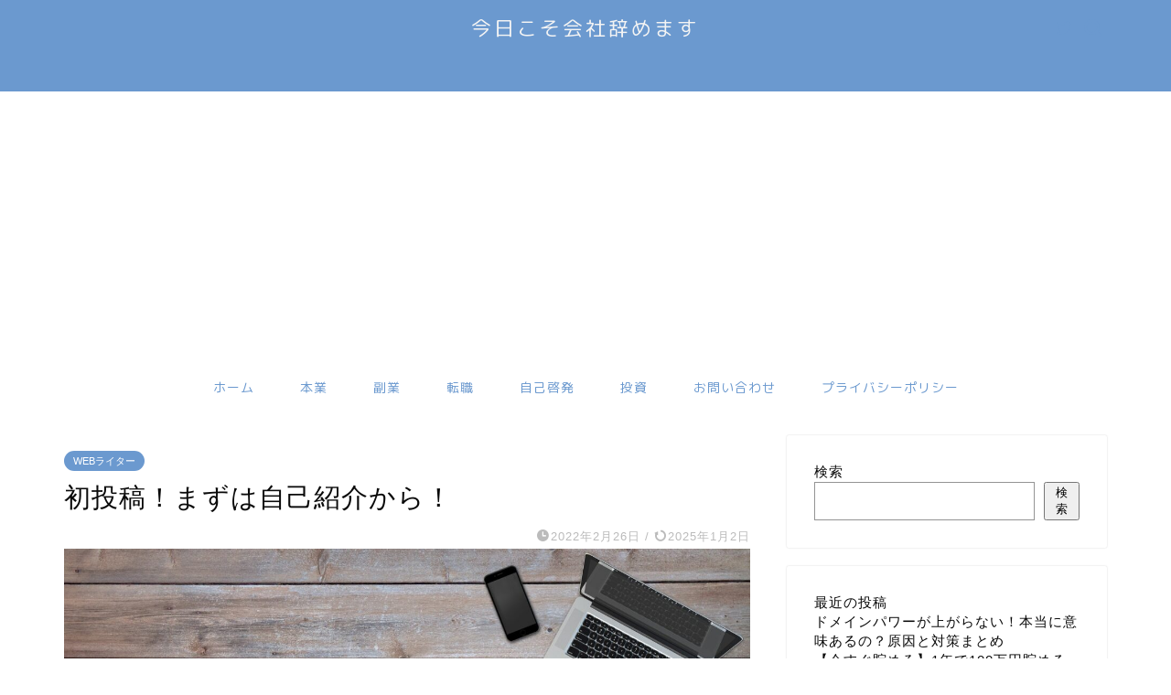

--- FILE ---
content_type: text/html; charset=UTF-8
request_url: https://side-business-writer.jp/%E5%88%9D%E6%8A%95%E7%A8%BF%EF%BC%81%E3%81%BE%E3%81%9A%E3%81%AF%E8%87%AA%E5%B7%B1%E7%B4%B9%E4%BB%8B%E3%81%8B%E3%82%89%EF%BC%81/
body_size: 20443
content:
<!DOCTYPE html>
<html lang="ja">
<head prefix="og: http://ogp.me/ns# fb: http://ogp.me/ns/fb# article: http://ogp.me/ns/article#">
<meta charset="utf-8">
<meta http-equiv="X-UA-Compatible" content="IE=edge">
<meta name="viewport" content="width=device-width, initial-scale=1">
<!-- ここからOGP -->
<meta property="og:type" content="blog">
<meta property="og:title" content="初投稿！まずは自己紹介から！｜今日こそ会社辞めます"> 
<meta property="og:url" content="https://side-business-writer.jp/%e5%88%9d%e6%8a%95%e7%a8%bf%ef%bc%81%e3%81%be%e3%81%9a%e3%81%af%e8%87%aa%e5%b7%b1%e7%b4%b9%e4%bb%8b%e3%81%8b%e3%82%89%ef%bc%81/"> 
<meta property="og:description" content="副業ライターとして活動するこはくです。まずはサイト運営開始に当たって自己紹介と意気込みをお伝えしていきます。副業ライターとして月に10万円を目指す人のためのサイトになります。"> 
<meta property="og:image" content="https://side-business-writer.jp/wp-content/uploads/2022/02/desk-1220052_1920.jpg">
<meta property="og:site_name" content="今日こそ会社辞めます">
<meta property="fb:admins" content="">
<meta name="twitter:card" content="summary">
<meta name="twitter:site" content="@WEB15171608">
<!-- ここまでOGP --> 

<meta name="description" itemprop="description" content="副業ライターとして活動するこはくです。まずはサイト運営開始に当たって自己紹介と意気込みをお伝えしていきます。副業ライターとして月に10万円を目指す人のためのサイトになります。" >
<meta name="keywords" itemprop="keywords" content="副業　ライター　稼ぐ" >
<link rel="canonical" href="https://side-business-writer.jp/%e5%88%9d%e6%8a%95%e7%a8%bf%ef%bc%81%e3%81%be%e3%81%9a%e3%81%af%e8%87%aa%e5%b7%b1%e7%b4%b9%e4%bb%8b%e3%81%8b%e3%82%89%ef%bc%81/">
<title>初投稿！まずは自己紹介から！｜今日こそ会社辞めます</title>
<meta name='robots' content='max-image-preview:large' />
	<style>img:is([sizes="auto" i], [sizes^="auto," i]) { contain-intrinsic-size: 3000px 1500px }</style>
	<link rel='dns-prefetch' href='//www.google.com' />
<link rel='dns-prefetch' href='//ajax.googleapis.com' />
<link rel='dns-prefetch' href='//cdnjs.cloudflare.com' />
<link rel='dns-prefetch' href='//use.fontawesome.com' />
<link rel="alternate" type="application/rss+xml" title="今日こそ会社辞めます &raquo; フィード" href="https://side-business-writer.jp/feed/" />
<link rel="alternate" type="application/rss+xml" title="今日こそ会社辞めます &raquo; コメントフィード" href="https://side-business-writer.jp/comments/feed/" />
<link rel="alternate" type="application/rss+xml" title="今日こそ会社辞めます &raquo; 初投稿！まずは自己紹介から！ のコメントのフィード" href="https://side-business-writer.jp/%e5%88%9d%e6%8a%95%e7%a8%bf%ef%bc%81%e3%81%be%e3%81%9a%e3%81%af%e8%87%aa%e5%b7%b1%e7%b4%b9%e4%bb%8b%e3%81%8b%e3%82%89%ef%bc%81/feed/" />
<script type="text/javascript">
/* <![CDATA[ */
window._wpemojiSettings = {"baseUrl":"https:\/\/s.w.org\/images\/core\/emoji\/16.0.1\/72x72\/","ext":".png","svgUrl":"https:\/\/s.w.org\/images\/core\/emoji\/16.0.1\/svg\/","svgExt":".svg","source":{"concatemoji":"https:\/\/side-business-writer.jp\/wp-includes\/js\/wp-emoji-release.min.js?ver=6.8.3"}};
/*! This file is auto-generated */
!function(s,n){var o,i,e;function c(e){try{var t={supportTests:e,timestamp:(new Date).valueOf()};sessionStorage.setItem(o,JSON.stringify(t))}catch(e){}}function p(e,t,n){e.clearRect(0,0,e.canvas.width,e.canvas.height),e.fillText(t,0,0);var t=new Uint32Array(e.getImageData(0,0,e.canvas.width,e.canvas.height).data),a=(e.clearRect(0,0,e.canvas.width,e.canvas.height),e.fillText(n,0,0),new Uint32Array(e.getImageData(0,0,e.canvas.width,e.canvas.height).data));return t.every(function(e,t){return e===a[t]})}function u(e,t){e.clearRect(0,0,e.canvas.width,e.canvas.height),e.fillText(t,0,0);for(var n=e.getImageData(16,16,1,1),a=0;a<n.data.length;a++)if(0!==n.data[a])return!1;return!0}function f(e,t,n,a){switch(t){case"flag":return n(e,"\ud83c\udff3\ufe0f\u200d\u26a7\ufe0f","\ud83c\udff3\ufe0f\u200b\u26a7\ufe0f")?!1:!n(e,"\ud83c\udde8\ud83c\uddf6","\ud83c\udde8\u200b\ud83c\uddf6")&&!n(e,"\ud83c\udff4\udb40\udc67\udb40\udc62\udb40\udc65\udb40\udc6e\udb40\udc67\udb40\udc7f","\ud83c\udff4\u200b\udb40\udc67\u200b\udb40\udc62\u200b\udb40\udc65\u200b\udb40\udc6e\u200b\udb40\udc67\u200b\udb40\udc7f");case"emoji":return!a(e,"\ud83e\udedf")}return!1}function g(e,t,n,a){var r="undefined"!=typeof WorkerGlobalScope&&self instanceof WorkerGlobalScope?new OffscreenCanvas(300,150):s.createElement("canvas"),o=r.getContext("2d",{willReadFrequently:!0}),i=(o.textBaseline="top",o.font="600 32px Arial",{});return e.forEach(function(e){i[e]=t(o,e,n,a)}),i}function t(e){var t=s.createElement("script");t.src=e,t.defer=!0,s.head.appendChild(t)}"undefined"!=typeof Promise&&(o="wpEmojiSettingsSupports",i=["flag","emoji"],n.supports={everything:!0,everythingExceptFlag:!0},e=new Promise(function(e){s.addEventListener("DOMContentLoaded",e,{once:!0})}),new Promise(function(t){var n=function(){try{var e=JSON.parse(sessionStorage.getItem(o));if("object"==typeof e&&"number"==typeof e.timestamp&&(new Date).valueOf()<e.timestamp+604800&&"object"==typeof e.supportTests)return e.supportTests}catch(e){}return null}();if(!n){if("undefined"!=typeof Worker&&"undefined"!=typeof OffscreenCanvas&&"undefined"!=typeof URL&&URL.createObjectURL&&"undefined"!=typeof Blob)try{var e="postMessage("+g.toString()+"("+[JSON.stringify(i),f.toString(),p.toString(),u.toString()].join(",")+"));",a=new Blob([e],{type:"text/javascript"}),r=new Worker(URL.createObjectURL(a),{name:"wpTestEmojiSupports"});return void(r.onmessage=function(e){c(n=e.data),r.terminate(),t(n)})}catch(e){}c(n=g(i,f,p,u))}t(n)}).then(function(e){for(var t in e)n.supports[t]=e[t],n.supports.everything=n.supports.everything&&n.supports[t],"flag"!==t&&(n.supports.everythingExceptFlag=n.supports.everythingExceptFlag&&n.supports[t]);n.supports.everythingExceptFlag=n.supports.everythingExceptFlag&&!n.supports.flag,n.DOMReady=!1,n.readyCallback=function(){n.DOMReady=!0}}).then(function(){return e}).then(function(){var e;n.supports.everything||(n.readyCallback(),(e=n.source||{}).concatemoji?t(e.concatemoji):e.wpemoji&&e.twemoji&&(t(e.twemoji),t(e.wpemoji)))}))}((window,document),window._wpemojiSettings);
/* ]]> */
</script>
<style id='wp-emoji-styles-inline-css' type='text/css'>

	img.wp-smiley, img.emoji {
		display: inline !important;
		border: none !important;
		box-shadow: none !important;
		height: 1em !important;
		width: 1em !important;
		margin: 0 0.07em !important;
		vertical-align: -0.1em !important;
		background: none !important;
		padding: 0 !important;
	}
</style>
<link rel='stylesheet' id='wp-block-library-css' href='https://side-business-writer.jp/wp-includes/css/dist/block-library/style.min.css?ver=6.8.3' type='text/css' media='all' />
<style id='classic-theme-styles-inline-css' type='text/css'>
/*! This file is auto-generated */
.wp-block-button__link{color:#fff;background-color:#32373c;border-radius:9999px;box-shadow:none;text-decoration:none;padding:calc(.667em + 2px) calc(1.333em + 2px);font-size:1.125em}.wp-block-file__button{background:#32373c;color:#fff;text-decoration:none}
</style>
<style id='global-styles-inline-css' type='text/css'>
:root{--wp--preset--aspect-ratio--square: 1;--wp--preset--aspect-ratio--4-3: 4/3;--wp--preset--aspect-ratio--3-4: 3/4;--wp--preset--aspect-ratio--3-2: 3/2;--wp--preset--aspect-ratio--2-3: 2/3;--wp--preset--aspect-ratio--16-9: 16/9;--wp--preset--aspect-ratio--9-16: 9/16;--wp--preset--color--black: #000000;--wp--preset--color--cyan-bluish-gray: #abb8c3;--wp--preset--color--white: #ffffff;--wp--preset--color--pale-pink: #f78da7;--wp--preset--color--vivid-red: #cf2e2e;--wp--preset--color--luminous-vivid-orange: #ff6900;--wp--preset--color--luminous-vivid-amber: #fcb900;--wp--preset--color--light-green-cyan: #7bdcb5;--wp--preset--color--vivid-green-cyan: #00d084;--wp--preset--color--pale-cyan-blue: #8ed1fc;--wp--preset--color--vivid-cyan-blue: #0693e3;--wp--preset--color--vivid-purple: #9b51e0;--wp--preset--gradient--vivid-cyan-blue-to-vivid-purple: linear-gradient(135deg,rgba(6,147,227,1) 0%,rgb(155,81,224) 100%);--wp--preset--gradient--light-green-cyan-to-vivid-green-cyan: linear-gradient(135deg,rgb(122,220,180) 0%,rgb(0,208,130) 100%);--wp--preset--gradient--luminous-vivid-amber-to-luminous-vivid-orange: linear-gradient(135deg,rgba(252,185,0,1) 0%,rgba(255,105,0,1) 100%);--wp--preset--gradient--luminous-vivid-orange-to-vivid-red: linear-gradient(135deg,rgba(255,105,0,1) 0%,rgb(207,46,46) 100%);--wp--preset--gradient--very-light-gray-to-cyan-bluish-gray: linear-gradient(135deg,rgb(238,238,238) 0%,rgb(169,184,195) 100%);--wp--preset--gradient--cool-to-warm-spectrum: linear-gradient(135deg,rgb(74,234,220) 0%,rgb(151,120,209) 20%,rgb(207,42,186) 40%,rgb(238,44,130) 60%,rgb(251,105,98) 80%,rgb(254,248,76) 100%);--wp--preset--gradient--blush-light-purple: linear-gradient(135deg,rgb(255,206,236) 0%,rgb(152,150,240) 100%);--wp--preset--gradient--blush-bordeaux: linear-gradient(135deg,rgb(254,205,165) 0%,rgb(254,45,45) 50%,rgb(107,0,62) 100%);--wp--preset--gradient--luminous-dusk: linear-gradient(135deg,rgb(255,203,112) 0%,rgb(199,81,192) 50%,rgb(65,88,208) 100%);--wp--preset--gradient--pale-ocean: linear-gradient(135deg,rgb(255,245,203) 0%,rgb(182,227,212) 50%,rgb(51,167,181) 100%);--wp--preset--gradient--electric-grass: linear-gradient(135deg,rgb(202,248,128) 0%,rgb(113,206,126) 100%);--wp--preset--gradient--midnight: linear-gradient(135deg,rgb(2,3,129) 0%,rgb(40,116,252) 100%);--wp--preset--font-size--small: 13px;--wp--preset--font-size--medium: 20px;--wp--preset--font-size--large: 36px;--wp--preset--font-size--x-large: 42px;--wp--preset--spacing--20: 0.44rem;--wp--preset--spacing--30: 0.67rem;--wp--preset--spacing--40: 1rem;--wp--preset--spacing--50: 1.5rem;--wp--preset--spacing--60: 2.25rem;--wp--preset--spacing--70: 3.38rem;--wp--preset--spacing--80: 5.06rem;--wp--preset--shadow--natural: 6px 6px 9px rgba(0, 0, 0, 0.2);--wp--preset--shadow--deep: 12px 12px 50px rgba(0, 0, 0, 0.4);--wp--preset--shadow--sharp: 6px 6px 0px rgba(0, 0, 0, 0.2);--wp--preset--shadow--outlined: 6px 6px 0px -3px rgba(255, 255, 255, 1), 6px 6px rgba(0, 0, 0, 1);--wp--preset--shadow--crisp: 6px 6px 0px rgba(0, 0, 0, 1);}:where(.is-layout-flex){gap: 0.5em;}:where(.is-layout-grid){gap: 0.5em;}body .is-layout-flex{display: flex;}.is-layout-flex{flex-wrap: wrap;align-items: center;}.is-layout-flex > :is(*, div){margin: 0;}body .is-layout-grid{display: grid;}.is-layout-grid > :is(*, div){margin: 0;}:where(.wp-block-columns.is-layout-flex){gap: 2em;}:where(.wp-block-columns.is-layout-grid){gap: 2em;}:where(.wp-block-post-template.is-layout-flex){gap: 1.25em;}:where(.wp-block-post-template.is-layout-grid){gap: 1.25em;}.has-black-color{color: var(--wp--preset--color--black) !important;}.has-cyan-bluish-gray-color{color: var(--wp--preset--color--cyan-bluish-gray) !important;}.has-white-color{color: var(--wp--preset--color--white) !important;}.has-pale-pink-color{color: var(--wp--preset--color--pale-pink) !important;}.has-vivid-red-color{color: var(--wp--preset--color--vivid-red) !important;}.has-luminous-vivid-orange-color{color: var(--wp--preset--color--luminous-vivid-orange) !important;}.has-luminous-vivid-amber-color{color: var(--wp--preset--color--luminous-vivid-amber) !important;}.has-light-green-cyan-color{color: var(--wp--preset--color--light-green-cyan) !important;}.has-vivid-green-cyan-color{color: var(--wp--preset--color--vivid-green-cyan) !important;}.has-pale-cyan-blue-color{color: var(--wp--preset--color--pale-cyan-blue) !important;}.has-vivid-cyan-blue-color{color: var(--wp--preset--color--vivid-cyan-blue) !important;}.has-vivid-purple-color{color: var(--wp--preset--color--vivid-purple) !important;}.has-black-background-color{background-color: var(--wp--preset--color--black) !important;}.has-cyan-bluish-gray-background-color{background-color: var(--wp--preset--color--cyan-bluish-gray) !important;}.has-white-background-color{background-color: var(--wp--preset--color--white) !important;}.has-pale-pink-background-color{background-color: var(--wp--preset--color--pale-pink) !important;}.has-vivid-red-background-color{background-color: var(--wp--preset--color--vivid-red) !important;}.has-luminous-vivid-orange-background-color{background-color: var(--wp--preset--color--luminous-vivid-orange) !important;}.has-luminous-vivid-amber-background-color{background-color: var(--wp--preset--color--luminous-vivid-amber) !important;}.has-light-green-cyan-background-color{background-color: var(--wp--preset--color--light-green-cyan) !important;}.has-vivid-green-cyan-background-color{background-color: var(--wp--preset--color--vivid-green-cyan) !important;}.has-pale-cyan-blue-background-color{background-color: var(--wp--preset--color--pale-cyan-blue) !important;}.has-vivid-cyan-blue-background-color{background-color: var(--wp--preset--color--vivid-cyan-blue) !important;}.has-vivid-purple-background-color{background-color: var(--wp--preset--color--vivid-purple) !important;}.has-black-border-color{border-color: var(--wp--preset--color--black) !important;}.has-cyan-bluish-gray-border-color{border-color: var(--wp--preset--color--cyan-bluish-gray) !important;}.has-white-border-color{border-color: var(--wp--preset--color--white) !important;}.has-pale-pink-border-color{border-color: var(--wp--preset--color--pale-pink) !important;}.has-vivid-red-border-color{border-color: var(--wp--preset--color--vivid-red) !important;}.has-luminous-vivid-orange-border-color{border-color: var(--wp--preset--color--luminous-vivid-orange) !important;}.has-luminous-vivid-amber-border-color{border-color: var(--wp--preset--color--luminous-vivid-amber) !important;}.has-light-green-cyan-border-color{border-color: var(--wp--preset--color--light-green-cyan) !important;}.has-vivid-green-cyan-border-color{border-color: var(--wp--preset--color--vivid-green-cyan) !important;}.has-pale-cyan-blue-border-color{border-color: var(--wp--preset--color--pale-cyan-blue) !important;}.has-vivid-cyan-blue-border-color{border-color: var(--wp--preset--color--vivid-cyan-blue) !important;}.has-vivid-purple-border-color{border-color: var(--wp--preset--color--vivid-purple) !important;}.has-vivid-cyan-blue-to-vivid-purple-gradient-background{background: var(--wp--preset--gradient--vivid-cyan-blue-to-vivid-purple) !important;}.has-light-green-cyan-to-vivid-green-cyan-gradient-background{background: var(--wp--preset--gradient--light-green-cyan-to-vivid-green-cyan) !important;}.has-luminous-vivid-amber-to-luminous-vivid-orange-gradient-background{background: var(--wp--preset--gradient--luminous-vivid-amber-to-luminous-vivid-orange) !important;}.has-luminous-vivid-orange-to-vivid-red-gradient-background{background: var(--wp--preset--gradient--luminous-vivid-orange-to-vivid-red) !important;}.has-very-light-gray-to-cyan-bluish-gray-gradient-background{background: var(--wp--preset--gradient--very-light-gray-to-cyan-bluish-gray) !important;}.has-cool-to-warm-spectrum-gradient-background{background: var(--wp--preset--gradient--cool-to-warm-spectrum) !important;}.has-blush-light-purple-gradient-background{background: var(--wp--preset--gradient--blush-light-purple) !important;}.has-blush-bordeaux-gradient-background{background: var(--wp--preset--gradient--blush-bordeaux) !important;}.has-luminous-dusk-gradient-background{background: var(--wp--preset--gradient--luminous-dusk) !important;}.has-pale-ocean-gradient-background{background: var(--wp--preset--gradient--pale-ocean) !important;}.has-electric-grass-gradient-background{background: var(--wp--preset--gradient--electric-grass) !important;}.has-midnight-gradient-background{background: var(--wp--preset--gradient--midnight) !important;}.has-small-font-size{font-size: var(--wp--preset--font-size--small) !important;}.has-medium-font-size{font-size: var(--wp--preset--font-size--medium) !important;}.has-large-font-size{font-size: var(--wp--preset--font-size--large) !important;}.has-x-large-font-size{font-size: var(--wp--preset--font-size--x-large) !important;}
:where(.wp-block-post-template.is-layout-flex){gap: 1.25em;}:where(.wp-block-post-template.is-layout-grid){gap: 1.25em;}
:where(.wp-block-columns.is-layout-flex){gap: 2em;}:where(.wp-block-columns.is-layout-grid){gap: 2em;}
:root :where(.wp-block-pullquote){font-size: 1.5em;line-height: 1.6;}
</style>
<link rel='stylesheet' id='contact-form-7-css' href='https://side-business-writer.jp/wp-content/plugins/contact-form-7/includes/css/styles.css?ver=5.7.2' type='text/css' media='all' />
<link rel='stylesheet' id='theme-style-css' href='https://side-business-writer.jp/wp-content/themes/jin/style.css?ver=6.8.3' type='text/css' media='all' />
<link rel='stylesheet' id='fontawesome-style-css' href='https://use.fontawesome.com/releases/v5.6.3/css/all.css?ver=6.8.3' type='text/css' media='all' />
<link rel='stylesheet' id='swiper-style-css' href='https://cdnjs.cloudflare.com/ajax/libs/Swiper/4.0.7/css/swiper.min.css?ver=6.8.3' type='text/css' media='all' />
<link rel="https://api.w.org/" href="https://side-business-writer.jp/wp-json/" /><link rel="alternate" title="JSON" type="application/json" href="https://side-business-writer.jp/wp-json/wp/v2/posts/27" /><link rel='shortlink' href='https://side-business-writer.jp/?p=27' />
<link rel="alternate" title="oEmbed (JSON)" type="application/json+oembed" href="https://side-business-writer.jp/wp-json/oembed/1.0/embed?url=https%3A%2F%2Fside-business-writer.jp%2F%25e5%2588%259d%25e6%258a%2595%25e7%25a8%25bf%25ef%25bc%2581%25e3%2581%25be%25e3%2581%259a%25e3%2581%25af%25e8%2587%25aa%25e5%25b7%25b1%25e7%25b4%25b9%25e4%25bb%258b%25e3%2581%258b%25e3%2582%2589%25ef%25bc%2581%2F" />
<link rel="alternate" title="oEmbed (XML)" type="text/xml+oembed" href="https://side-business-writer.jp/wp-json/oembed/1.0/embed?url=https%3A%2F%2Fside-business-writer.jp%2F%25e5%2588%259d%25e6%258a%2595%25e7%25a8%25bf%25ef%25bc%2581%25e3%2581%25be%25e3%2581%259a%25e3%2581%25af%25e8%2587%25aa%25e5%25b7%25b1%25e7%25b4%25b9%25e4%25bb%258b%25e3%2581%258b%25e3%2582%2589%25ef%25bc%2581%2F&#038;format=xml" />
	<style type="text/css">
		#wrapper{
							background-color: #ffffff;
				background-image: url(https://jin-demo.jp/demo-8/wp-content/uploads/2019/03/seamless_8-1-1.png);
					}
		.related-entry-headline-text span:before,
		#comment-title span:before,
		#reply-title span:before{
			background-color: #6b99cf;
			border-color: #6b99cf!important;
		}
		
		#breadcrumb:after,
		#page-top a{	
			background-color: #6b99cf;
		}
				footer{
			background-color: #6b99cf;
		}
		.footer-inner a,
		#copyright,
		#copyright-center{
			border-color: #fff!important;
			color: #fff!important;
		}
		#footer-widget-area
		{
			border-color: #fff!important;
		}
				.page-top-footer a{
			color: #6b99cf!important;
		}
				#breadcrumb ul li,
		#breadcrumb ul li a{
			color: #6b99cf!important;
		}
		
		body,
		a,
		a:link,
		a:visited,
		.my-profile,
		.widgettitle,
		.tabBtn-mag label{
			color: #0a0a0a;
		}
		a:hover{
			color: #6b99cf;
		}
						.widget_nav_menu ul > li > a:before,
		.widget_categories ul > li > a:before,
		.widget_pages ul > li > a:before,
		.widget_recent_entries ul > li > a:before,
		.widget_archive ul > li > a:before,
		.widget_archive form:after,
		.widget_categories form:after,
		.widget_nav_menu ul > li > ul.sub-menu > li > a:before,
		.widget_categories ul > li > .children > li > a:before,
		.widget_pages ul > li > .children > li > a:before,
		.widget_nav_menu ul > li > ul.sub-menu > li > ul.sub-menu li > a:before,
		.widget_categories ul > li > .children > li > .children li > a:before,
		.widget_pages ul > li > .children > li > .children li > a:before{
			color: #6b99cf;
		}
		.widget_nav_menu ul .sub-menu .sub-menu li a:before{
			background-color: #0a0a0a!important;
		}
		footer .footer-widget,
		footer .footer-widget a,
		footer .footer-widget ul li,
		.footer-widget.widget_nav_menu ul > li > a:before,
		.footer-widget.widget_categories ul > li > a:before,
		.footer-widget.widget_recent_entries ul > li > a:before,
		.footer-widget.widget_pages ul > li > a:before,
		.footer-widget.widget_archive ul > li > a:before,
		footer .widget_tag_cloud .tagcloud a:before{
			color: #fff!important;
			border-color: #fff!important;
		}
		footer .footer-widget .widgettitle{
			color: #fff!important;
			border-color: #6b99cf!important;
		}
		footer .widget_nav_menu ul .children .children li a:before,
		footer .widget_categories ul .children .children li a:before,
		footer .widget_nav_menu ul .sub-menu .sub-menu li a:before{
			background-color: #fff!important;
		}
		#drawernav a:hover,
		.post-list-title,
		#prev-next p,
		#toc_container .toc_list li a{
			color: #0a0a0a!important;
		}
		
		#header-box{
			background-color: #6b99cf;
		}
						@media (min-width: 768px) {
		#header-box .header-box10-bg:before,
		#header-box .header-box11-bg:before{
			border-radius: 2px;
		}
		}
										@media (min-width: 768px) {
			.top-image-meta{
				margin-top: calc(0px - 30px);
			}
		}
		@media (min-width: 1200px) {
			.top-image-meta{
				margin-top: calc(0px);
			}
		}
				.pickup-contents:before{
			background-color: #6b99cf!important;
		}
		
		.main-image-text{
			color: #ffffff;
		}
		.main-image-text-sub{
			color: #ffffff;
		}
		
				@media (min-width: 481px) {
			#site-info{
				padding-top: 15px!important;
				padding-bottom: 15px!important;
			}
		}
		
		#site-info span a{
			color: #f4f4f4!important;
		}
		
				#headmenu .headsns .line a svg{
			fill: #6b99cf!important;
		}
		#headmenu .headsns a,
		#headmenu{
			color: #6b99cf!important;
			border-color:#6b99cf!important;
		}
						.profile-follow .line-sns a svg{
			fill: #6b99cf!important;
		}
		.profile-follow .line-sns a:hover svg{
			fill: #6b99cf!important;
		}
		.profile-follow a{
			color: #6b99cf!important;
			border-color:#6b99cf!important;
		}
		.profile-follow a:hover,
		#headmenu .headsns a:hover{
			color:#6b99cf!important;
			border-color:#6b99cf!important;
		}
				.search-box:hover{
			color:#6b99cf!important;
			border-color:#6b99cf!important;
		}
				#header #headmenu .headsns .line a:hover svg{
			fill:#6b99cf!important;
		}
		.cps-icon-bar,
		#navtoggle:checked + .sp-menu-open .cps-icon-bar{
			background-color: #f4f4f4;
		}
		#nav-container{
			background-color: #ffffff;
		}
		.menu-box .menu-item svg{
			fill:#6b99cf;
		}
		#drawernav ul.menu-box > li > a,
		#drawernav2 ul.menu-box > li > a,
		#drawernav3 ul.menu-box > li > a,
		#drawernav4 ul.menu-box > li > a,
		#drawernav5 ul.menu-box > li > a,
		#drawernav ul.menu-box > li.menu-item-has-children:after,
		#drawernav2 ul.menu-box > li.menu-item-has-children:after,
		#drawernav3 ul.menu-box > li.menu-item-has-children:after,
		#drawernav4 ul.menu-box > li.menu-item-has-children:after,
		#drawernav5 ul.menu-box > li.menu-item-has-children:after{
			color: #6b99cf!important;
		}
		#drawernav ul.menu-box li a,
		#drawernav2 ul.menu-box li a,
		#drawernav3 ul.menu-box li a,
		#drawernav4 ul.menu-box li a,
		#drawernav5 ul.menu-box li a{
			font-size: 14px!important;
		}
		#drawernav3 ul.menu-box > li{
			color: #0a0a0a!important;
		}
		#drawernav4 .menu-box > .menu-item > a:after,
		#drawernav3 .menu-box > .menu-item > a:after,
		#drawernav .menu-box > .menu-item > a:after{
			background-color: #6b99cf!important;
		}
		#drawernav2 .menu-box > .menu-item:hover,
		#drawernav5 .menu-box > .menu-item:hover{
			border-top-color: #6b99cf!important;
		}
				.cps-info-bar a{
			background-color: #ffcd44!important;
		}
				@media (min-width: 768px) {
			.post-list-mag .post-list-item:not(:nth-child(2n)){
				margin-right: 2.6%;
			}
		}
				@media (min-width: 768px) {
			#tab-1:checked ~ .tabBtn-mag li [for="tab-1"]:after,
			#tab-2:checked ~ .tabBtn-mag li [for="tab-2"]:after,
			#tab-3:checked ~ .tabBtn-mag li [for="tab-3"]:after,
			#tab-4:checked ~ .tabBtn-mag li [for="tab-4"]:after{
				border-top-color: #6b99cf!important;
			}
			.tabBtn-mag label{
				border-bottom-color: #6b99cf!important;
			}
		}
		#tab-1:checked ~ .tabBtn-mag li [for="tab-1"],
		#tab-2:checked ~ .tabBtn-mag li [for="tab-2"],
		#tab-3:checked ~ .tabBtn-mag li [for="tab-3"],
		#tab-4:checked ~ .tabBtn-mag li [for="tab-4"],
		#prev-next a.next:after,
		#prev-next a.prev:after,
		.more-cat-button a:hover span:before{
			background-color: #6b99cf!important;
		}
		

		.swiper-slide .post-list-cat,
		.post-list-mag .post-list-cat,
		.post-list-mag3col .post-list-cat,
		.post-list-mag-sp1col .post-list-cat,
		.swiper-pagination-bullet-active,
		.pickup-cat,
		.post-list .post-list-cat,
		#breadcrumb .bcHome a:hover span:before,
		.popular-item:nth-child(1) .pop-num,
		.popular-item:nth-child(2) .pop-num,
		.popular-item:nth-child(3) .pop-num{
			background-color: #6b99cf!important;
		}
		.sidebar-btn a,
		.profile-sns-menu{
			background-color: #6b99cf!important;
		}
		.sp-sns-menu a,
		.pickup-contents-box a:hover .pickup-title{
			border-color: #6b99cf!important;
			color: #6b99cf!important;
		}
				.pro-line svg{
			fill: #6b99cf!important;
		}
		.cps-post-cat a,
		.meta-cat,
		.popular-cat{
			background-color: #6b99cf!important;
			border-color: #6b99cf!important;
		}
		.tagicon,
		.tag-box a,
		#toc_container .toc_list > li,
		#toc_container .toc_title{
			color: #6b99cf!important;
		}
		.widget_tag_cloud a::before{
			color: #0a0a0a!important;
		}
		.tag-box a,
		#toc_container:before{
			border-color: #6b99cf!important;
		}
		.cps-post-cat a:hover{
			color: #6b99cf!important;
		}
		.pagination li:not([class*="current"]) a:hover,
		.widget_tag_cloud a:hover{
			background-color: #6b99cf!important;
		}
		.pagination li:not([class*="current"]) a:hover{
			opacity: 0.5!important;
		}
		.pagination li.current a{
			background-color: #6b99cf!important;
			border-color: #6b99cf!important;
		}
		.nextpage a:hover span {
			color: #6b99cf!important;
			border-color: #6b99cf!important;
		}
		.cta-content:before{
			background-color: #6b99cf!important;
		}
		.cta-text,
		.info-title{
			color: #fff!important;
		}
		#footer-widget-area.footer_style1 .widgettitle{
			border-color: #6b99cf!important;
		}
		.sidebar_style1 .widgettitle,
		.sidebar_style5 .widgettitle{
			border-color: #6b99cf!important;
		}
		.sidebar_style2 .widgettitle,
		.sidebar_style4 .widgettitle,
		.sidebar_style6 .widgettitle,
		#home-bottom-widget .widgettitle,
		#home-top-widget .widgettitle,
		#post-bottom-widget .widgettitle,
		#post-top-widget .widgettitle{
			background-color: #6b99cf!important;
		}
		#home-bottom-widget .widget_search .search-box input[type="submit"],
		#home-top-widget .widget_search .search-box input[type="submit"],
		#post-bottom-widget .widget_search .search-box input[type="submit"],
		#post-top-widget .widget_search .search-box input[type="submit"]{
			background-color: #6b99cf!important;
		}
		
		.tn-logo-size{
			font-size: 160%!important;
		}
		@media (min-width: 481px) {
		.tn-logo-size img{
			width: calc(160%*0.5)!important;
		}
		}
		@media (min-width: 768px) {
		.tn-logo-size img{
			width: calc(160%*2.2)!important;
		}
		}
		@media (min-width: 1200px) {
		.tn-logo-size img{
			width: 160%!important;
		}
		}
		.sp-logo-size{
			font-size: 100%!important;
		}
		.sp-logo-size img{
			width: 100%!important;
		}
				.cps-post-main ul > li:before,
		.cps-post-main ol > li:before{
			background-color: #6b99cf!important;
		}
		.profile-card .profile-title{
			background-color: #6b99cf!important;
		}
		.profile-card{
			border-color: #6b99cf!important;
		}
		.cps-post-main a{
			color:#7bced1;
		}
		.cps-post-main .marker{
			background: -webkit-linear-gradient( transparent 60%, #fcfad9 0% ) ;
			background: linear-gradient( transparent 60%, #fcfad9 0% ) ;
		}
		.cps-post-main .marker2{
			background: -webkit-linear-gradient( transparent 60%, #a9eaf2 0% ) ;
			background: linear-gradient( transparent 60%, #a9eaf2 0% ) ;
		}
		.cps-post-main .jic-sc{
			color:#e9546b;
		}
		
		
		.simple-box1{
			border-color:#6b99cf!important;
		}
		.simple-box2{
			border-color:#f2bf7d!important;
		}
		.simple-box3{
			border-color:#b5e28a!important;
		}
		.simple-box4{
			border-color:#7badd8!important;
		}
		.simple-box4:before{
			background-color: #7badd8;
		}
		.simple-box5{
			border-color:#e896c7!important;
		}
		.simple-box5:before{
			background-color: #e896c7;
		}
		.simple-box6{
			background-color:#fffdef!important;
		}
		.simple-box7{
			border-color:#def1f9!important;
		}
		.simple-box7:before{
			background-color:#def1f9!important;
		}
		.simple-box8{
			border-color:#96ddc1!important;
		}
		.simple-box8:before{
			background-color:#96ddc1!important;
		}
		.simple-box9:before{
			background-color:#e1c0e8!important;
		}
				.simple-box9:after{
			border-color:#e1c0e8 #e1c0e8 #ffffff #ffffff!important;
		}
				
		.kaisetsu-box1:before,
		.kaisetsu-box1-title{
			background-color:#ffb49e!important;
		}
		.kaisetsu-box2{
			border-color:#89c2f4!important;
		}
		.kaisetsu-box2-title{
			background-color:#89c2f4!important;
		}
		.kaisetsu-box4{
			border-color:#ea91a9!important;
		}
		.kaisetsu-box4-title{
			background-color:#ea91a9!important;
		}
		.kaisetsu-box5:before{
			background-color:#57b3ba!important;
		}
		.kaisetsu-box5-title{
			background-color:#57b3ba!important;
		}
		
		.concept-box1{
			border-color:#85db8f!important;
		}
		.concept-box1:after{
			background-color:#85db8f!important;
		}
		.concept-box1:before{
			content:"ポイント"!important;
			color:#85db8f!important;
		}
		.concept-box2{
			border-color:#f7cf6a!important;
		}
		.concept-box2:after{
			background-color:#f7cf6a!important;
		}
		.concept-box2:before{
			content:"注意点"!important;
			color:#f7cf6a!important;
		}
		.concept-box3{
			border-color:#86cee8!important;
		}
		.concept-box3:after{
			background-color:#86cee8!important;
		}
		.concept-box3:before{
			content:"良い例"!important;
			color:#86cee8!important;
		}
		.concept-box4{
			border-color:#ed8989!important;
		}
		.concept-box4:after{
			background-color:#ed8989!important;
		}
		.concept-box4:before{
			content:"悪い例"!important;
			color:#ed8989!important;
		}
		.concept-box5{
			border-color:#9e9e9e!important;
		}
		.concept-box5:after{
			background-color:#9e9e9e!important;
		}
		.concept-box5:before{
			content:"参考"!important;
			color:#9e9e9e!important;
		}
		.concept-box6{
			border-color:#8eaced!important;
		}
		.concept-box6:after{
			background-color:#8eaced!important;
		}
		.concept-box6:before{
			content:"メモ"!important;
			color:#8eaced!important;
		}
		
		.innerlink-box1,
		.blog-card{
			border-color:#73bc9b!important;
		}
		.innerlink-box1-title{
			background-color:#73bc9b!important;
			border-color:#73bc9b!important;
		}
		.innerlink-box1:before,
		.blog-card-hl-box{
			background-color:#73bc9b!important;
		}
				.concept-box1:before,
		.concept-box2:before,
		.concept-box3:before,
		.concept-box4:before,
		.concept-box5:before,
		.concept-box6:before{
			background-color: #ffffff;
			background-image: url(https://jin-demo.jp/demo-8/wp-content/uploads/2019/03/seamless_8-1-1.png);
		}
		.concept-box1:after,
		.concept-box2:after,
		.concept-box3:after,
		.concept-box4:after,
		.concept-box5:after,
		.concept-box6:after{
			border-color: #ffffff;
			border-image: url(https://jin-demo.jp/demo-8/wp-content/uploads/2019/03/seamless_8-1-1.png) 27 23 / 50px 30px / 1rem round space0 / 5px 5px;
		}
				
		.jin-ac-box01-title::after{
			color: #6b99cf;
		}
		
		.color-button01 a,
		.color-button01 a:hover,
		.color-button01:before{
			background-color: #6b99cf!important;
		}
		.top-image-btn-color a,
		.top-image-btn-color a:hover,
		.top-image-btn-color:before{
			background-color: #ffcd44!important;
		}
		.color-button02 a,
		.color-button02 a:hover,
		.color-button02:before{
			background-color: #e27a96!important;
		}
		
		.color-button01-big a,
		.color-button01-big a:hover,
		.color-button01-big:before{
			background-color: #7bced1!important;
		}
		.color-button01-big a,
		.color-button01-big:before{
			border-radius: 50px!important;
		}
		.color-button01-big a{
			padding-top: 20px!important;
			padding-bottom: 20px!important;
		}
		
		.color-button02-big a,
		.color-button02-big a:hover,
		.color-button02-big:before{
			background-color: #6b99cf!important;
		}
		.color-button02-big a,
		.color-button02-big:before{
			border-radius: 5px!important;
		}
		.color-button02-big a{
			padding-top: 20px!important;
			padding-bottom: 20px!important;
		}
				.color-button01-big{
			width: 75%!important;
		}
		.color-button02-big{
			width: 75%!important;
		}
				
		
					.top-image-btn-color:before,
			.color-button01:before,
			.color-button02:before,
			.color-button01-big:before,
			.color-button02-big:before{
				bottom: -1px;
				left: -1px;
				width: 100%;
				height: 100%;
				border-radius: 6px;
				box-shadow: 0px 1px 5px 0px rgba(0, 0, 0, 0.25);
				-webkit-transition: all .4s;
				transition: all .4s;
			}
			.top-image-btn-color a:hover,
			.color-button01 a:hover,
			.color-button02 a:hover,
			.color-button01-big a:hover,
			.color-button02-big a:hover{
				-webkit-transform: translateY(2px);
				transform: translateY(2px);
				-webkit-filter: brightness(0.95);
				 filter: brightness(0.95);
			}
			.top-image-btn-color:hover:before,
			.color-button01:hover:before,
			.color-button02:hover:before,
			.color-button01-big:hover:before,
			.color-button02-big:hover:before{
				-webkit-transform: translateY(2px);
				transform: translateY(2px);
				box-shadow: none!important;
			}
				
		.h2-style01 h2,
		.h2-style02 h2:before,
		.h2-style03 h2,
		.h2-style04 h2:before,
		.h2-style05 h2,
		.h2-style07 h2:before,
		.h2-style07 h2:after,
		.h3-style03 h3:before,
		.h3-style02 h3:before,
		.h3-style05 h3:before,
		.h3-style07 h3:before,
		.h2-style08 h2:after,
		.h2-style10 h2:before,
		.h2-style10 h2:after,
		.h3-style02 h3:after,
		.h4-style02 h4:before{
			background-color: #6b99cf!important;
		}
		.h3-style01 h3,
		.h3-style04 h3,
		.h3-style05 h3,
		.h3-style06 h3,
		.h4-style01 h4,
		.h2-style02 h2,
		.h2-style08 h2,
		.h2-style08 h2:before,
		.h2-style09 h2,
		.h4-style03 h4{
			border-color: #6b99cf!important;
		}
		.h2-style05 h2:before{
			border-top-color: #6b99cf!important;
		}
		.h2-style06 h2:before,
		.sidebar_style3 .widgettitle:after{
			background-image: linear-gradient(
				-45deg,
				transparent 25%,
				#6b99cf 25%,
				#6b99cf 50%,
				transparent 50%,
				transparent 75%,
				#6b99cf 75%,
				#6b99cf			);
		}
				.jin-h2-icons.h2-style02 h2 .jic:before,
		.jin-h2-icons.h2-style04 h2 .jic:before,
		.jin-h2-icons.h2-style06 h2 .jic:before,
		.jin-h2-icons.h2-style07 h2 .jic:before,
		.jin-h2-icons.h2-style08 h2 .jic:before,
		.jin-h2-icons.h2-style09 h2 .jic:before,
		.jin-h2-icons.h2-style10 h2 .jic:before,
		.jin-h3-icons.h3-style01 h3 .jic:before,
		.jin-h3-icons.h3-style02 h3 .jic:before,
		.jin-h3-icons.h3-style03 h3 .jic:before,
		.jin-h3-icons.h3-style04 h3 .jic:before,
		.jin-h3-icons.h3-style05 h3 .jic:before,
		.jin-h3-icons.h3-style06 h3 .jic:before,
		.jin-h3-icons.h3-style07 h3 .jic:before,
		.jin-h4-icons.h4-style01 h4 .jic:before,
		.jin-h4-icons.h4-style02 h4 .jic:before,
		.jin-h4-icons.h4-style03 h4 .jic:before,
		.jin-h4-icons.h4-style04 h4 .jic:before{
			color:#6b99cf;
		}
		
		@media all and (-ms-high-contrast:none){
			*::-ms-backdrop, .color-button01:before,
			.color-button02:before,
			.color-button01-big:before,
			.color-button02-big:before{
				background-color: #595857!important;
			}
		}
		
		.jin-lp-h2 h2,
		.jin-lp-h2 h2{
			background-color: transparent!important;
			border-color: transparent!important;
			color: #0a0a0a!important;
		}
		.jincolumn-h3style2{
			border-color:#6b99cf!important;
		}
		.jinlph2-style1 h2:first-letter{
			color:#6b99cf!important;
		}
		.jinlph2-style2 h2,
		.jinlph2-style3 h2{
			border-color:#6b99cf!important;
		}
		.jin-photo-title .jin-fusen1-down,
		.jin-photo-title .jin-fusen1-even,
		.jin-photo-title .jin-fusen1-up{
			border-left-color:#6b99cf;
		}
		.jin-photo-title .jin-fusen2,
		.jin-photo-title .jin-fusen3{
			background-color:#6b99cf;
		}
		.jin-photo-title .jin-fusen2:before,
		.jin-photo-title .jin-fusen3:before {
			border-top-color: #6b99cf;
		}
		.has-huge-font-size{
			font-size:42px!important;
		}
		.has-large-font-size{
			font-size:36px!important;
		}
		.has-medium-font-size{
			font-size:20px!important;
		}
		.has-normal-font-size{
			font-size:16px!important;
		}
		.has-small-font-size{
			font-size:13px!important;
		}
		
		
	</style>
	<style type="text/css">
		/*<!-- rtoc -->*/
		.rtoc-mokuji-content {
			background-color: #ffffff;
		}

		.rtoc-mokuji-content.frame1 {
			border: 1px solid #3f9cff;
		}

		.rtoc-mokuji-content #rtoc-mokuji-title {
			color: #555555;
		}

		.rtoc-mokuji-content .rtoc-mokuji li>a {
			color: #555555;
		}

		.rtoc-mokuji-content .mokuji_ul.level-1>.rtoc-item::before {
			background-color: #3f9cff !important;
		}

		.rtoc-mokuji-content .mokuji_ul.level-2>.rtoc-item::before {
			background-color: #3f9cff !important;
		}

		.rtoc-mokuji-content.frame2::before,
		.rtoc-mokuji-content.frame3,
		.rtoc-mokuji-content.frame4,
		.rtoc-mokuji-content.frame5 {
			border-color: #3f9cff !important;
		}

		.rtoc-mokuji-content.frame5::before,
		.rtoc-mokuji-content.frame5::after {
			background-color: #3f9cff;
		}

		.widget_block #rtoc-mokuji-wrapper .rtoc-mokuji.level-1 .rtoc-item.rtoc-current:after,
		.widget #rtoc-mokuji-wrapper .rtoc-mokuji.level-1 .rtoc-item.rtoc-current:after,
		#scrollad #rtoc-mokuji-wrapper .rtoc-mokuji.level-1 .rtoc-item.rtoc-current:after,
		#sideBarTracking #rtoc-mokuji-wrapper .rtoc-mokuji.level-1 .rtoc-item.rtoc-current:after {
			background-color: #3f9cff !important;
		}

		.cls-1,
		.cls-2 {
			stroke: #3f9cff;
		}

		.rtoc-mokuji-content .decimal_ol.level-2>.rtoc-item::before,
		.rtoc-mokuji-content .mokuji_ol.level-2>.rtoc-item::before,
		.rtoc-mokuji-content .decimal_ol.level-2>.rtoc-item::after,
		.rtoc-mokuji-content .decimal_ol.level-2>.rtoc-item::after {
			color: #3f9cff;
			background-color: #3f9cff;
		}

		.rtoc-mokuji-content .rtoc-mokuji.level-1>.rtoc-item::before {
			color: #3f9cff;
		}

		.rtoc-mokuji-content .decimal_ol>.rtoc-item::after {
			background-color: #3f9cff;
		}

		.rtoc-mokuji-content .decimal_ol>.rtoc-item::before {
			color: #3f9cff;
		}

		/*rtoc_return*/
		#rtoc_return a::before {
			background-image: url(https://side-business-writer.jp/wp-content/plugins/rich-table-of-content/include/../img/rtoc_return.png);
		}

		#rtoc_return a {
			background-color:  !important;
		}

		/* アクセントポイント */
		.rtoc-mokuji-content .level-1>.rtoc-item #rtocAC.accent-point::after {
			background-color: #3f9cff;
		}

		.rtoc-mokuji-content .level-2>.rtoc-item #rtocAC.accent-point::after {
			background-color: #3f9cff;
		}

		/* rtoc_addon */
			</style>
				<style type="text/css">
				.rtoc-mokuji-content #rtoc-mokuji-title {
					color: #6b99cf;
				}

				.rtoc-mokuji-content.frame2::before,
				.rtoc-mokuji-content.frame3,
				.rtoc-mokuji-content.frame4,
				.rtoc-mokuji-content.frame5 {
					border-color: #6b99cf;
				}

				.rtoc-mokuji-content .decimal_ol>.rtoc-item::before,
				.rtoc-mokuji-content .decimal_ol.level-2>.rtoc-item::before,
				.rtoc-mokuji-content .mokuji_ol>.rtoc-item::before {
					color: #6b99cf;
				}

				.rtoc-mokuji-content .decimal_ol>.rtoc-item::after,
				.rtoc-mokuji-content .decimal_ol>.rtoc-item::after,
				.rtoc-mokuji-content .mokuji_ul.level-1>.rtoc-item::before,
				.rtoc-mokuji-content .mokuji_ul.level-2>.rtoc-item::before {
					background-color: #6b99cf !important;
				}

							</style>
<link rel="icon" href="https://side-business-writer.jp/wp-content/uploads/2022/04/cropped-favicon-32x32.png" sizes="32x32" />
<link rel="icon" href="https://side-business-writer.jp/wp-content/uploads/2022/04/cropped-favicon-192x192.png" sizes="192x192" />
<link rel="apple-touch-icon" href="https://side-business-writer.jp/wp-content/uploads/2022/04/cropped-favicon-180x180.png" />
<meta name="msapplication-TileImage" content="https://side-business-writer.jp/wp-content/uploads/2022/04/cropped-favicon-270x270.png" />
		<style type="text/css" id="wp-custom-css">
			.proflink{
	text-align:center;
	padding:7px 10px;
	background:#ff7fa1;/*カラーは変更*/
	width:50%;
	margin:0 auto;
	margin-top:20px;
	border-radius:20px;
	border:3px double #fff;
	color:#fff;
	font-size:0.65rem;
}
#toc_container {
	background: rgba(255,255,255,0.4)!important;
}
#header-box{
	height:100px!important;
}

body{
  font-family: "游ゴシック体", YuGothic, "游ゴシック Medium", "Yu Gothic Medium", "游ゴシック", "Yu Gothic", sans-serif!important;
}		</style>
			
<!--カエレバCSS-->
<!--アプリーチCSS-->

<meta name="google-site-verification" content="APMp0hcMQfiZ5F4nNLL00awUB4TDB7K1ZwNda3XwjME" />
<!-- Global site tag (gtag.js) - Google Analytics -->
<script async src="https://www.googletagmanager.com/gtag/js?id=G-G58DJ7LQEV"></script>
<script>
  window.dataLayer = window.dataLayer || [];
  function gtag(){dataLayer.push(arguments);}
  gtag('js', new Date());

  gtag('config', 'G-G58DJ7LQEV');
</script>
<script async src="https://pagead2.googlesyndication.com/pagead/js/adsbygoogle.js?client=ca-pub-3216832529843027"
     crossorigin="anonymous"></script>




<!-- Begin Mieruca Embed Code -->
<script type="text/javascript" id="mierucajs">
window.__fid = window.__fid || [];__fid.push([811463578]);
(function() {
function mieruca(){if(typeof window.__fjsld != "undefined") return; window.__fjsld = 1; var fjs = document.createElement('script'); fjs.type = 'text/javascript'; fjs.async = true; fjs.id = "fjssync"; var timestamp = new Date;fjs.src = ('https:' == document.location.protocol ? 'https' : 'http') + '://hm.mieru-ca.com/service/js/mieruca-hm.js?v='+ timestamp.getTime(); var x = document.getElementsByTagName('script')[0]; x.parentNode.insertBefore(fjs, x); };
setTimeout(mieruca, 500); document.readyState != "complete" ? (window.attachEvent ? window.attachEvent("onload", mieruca) : window.addEventListener("load", mieruca, false)) : mieruca();
})();
</script>
<!-- End Mieruca Embed Code -->
</head>
<body class="wp-singular post-template-default single single-post postid-27 single-format-standard wp-theme-jin" id="rm-style">
<div id="wrapper">

		
	<div id="scroll-content" class="animate">
	
		<!--ヘッダー-->

								
<div id="header-box" class="tn_on header-box animate">
	<div id="header" class="header-type2 header animate">
		
		<div id="site-info" class="ef">
												<span class="tn-logo-size"><a href='https://side-business-writer.jp/' title='今日こそ会社辞めます' rel='home'>今日こそ会社辞めます</a></span>
									</div>

	
				<div id="headmenu">
			<span class="headsns tn_sns_on">
									<span class="twitter"><a href="https://twitter.com/WEB15171608"><i class="jic-type jin-ifont-twitter" aria-hidden="true"></i></a></span>
																	
									

			</span>
			<span class="headsearch tn_search_on">
				<form class="search-box" role="search" method="get" id="searchform" action="https://side-business-writer.jp/">
	<input type="search" placeholder="" class="text search-text" value="" name="s" id="s">
	<input type="submit" id="searchsubmit" value="&#xe931;">
</form>
			</span>
		</div>
		
	</div>
	
		
</div>

		
	<!--グローバルナビゲーション layout1-->
				<div id="nav-container" class="header-style3-animate animate">
			<div id="drawernav" class="ef">
				<nav class="fixed-content"><ul class="menu-box"><li class="menu-item menu-item-type-custom menu-item-object-custom menu-item-home menu-item-9"><a href="http://side-business-writer.jp">ホーム</a></li>
<li class="menu-item menu-item-type-taxonomy menu-item-object-category current-post-ancestor current-menu-parent current-post-parent menu-item-2359"><a href="https://side-business-writer.jp/category/%e6%9c%ac%e6%a5%ad/">本業</a></li>
<li class="menu-item menu-item-type-taxonomy menu-item-object-category current-post-ancestor current-menu-parent current-post-parent menu-item-2360"><a href="https://side-business-writer.jp/category/%e5%89%af%e6%a5%ad/">副業</a></li>
<li class="menu-item menu-item-type-taxonomy menu-item-object-category menu-item-2361"><a href="https://side-business-writer.jp/category/%e8%bb%a2%e8%81%b7/">転職</a></li>
<li class="menu-item menu-item-type-taxonomy menu-item-object-category menu-item-2362"><a href="https://side-business-writer.jp/category/%e8%87%aa%e5%b7%b1%e5%95%93%e7%99%ba/">自己啓発</a></li>
<li class="menu-item menu-item-type-taxonomy menu-item-object-category menu-item-2363"><a href="https://side-business-writer.jp/category/%e6%8a%95%e8%b3%87/">投資</a></li>
<li class="menu-item menu-item-type-post_type menu-item-object-page menu-item-186"><a href="https://side-business-writer.jp/%e3%81%8a%e5%95%8f%e3%81%84%e5%90%88%e3%82%8f%e3%81%9b%e3%83%95%e3%82%a9%e3%83%bc%e3%83%a0/">お問い合わせ</a></li>
<li class="menu-item menu-item-type-post_type menu-item-object-page menu-item-190"><a href="https://side-business-writer.jp/privacy/">プライバシーポリシー</a></li>
</ul></nav>			</div>
		</div>
				<!--グローバルナビゲーション layout1-->
		
		<!--ヘッダー-->

		<div class="clearfix"></div>

			
														
		
	<div id="contents">

		<!--メインコンテンツ-->
			<main id="main-contents" class="main-contents article_style2 animate" itemprop="mainContentOfPage">
				
								
				<section class="cps-post-box hentry">
																	<article class="cps-post">
							<header class="cps-post-header">
																<span class="cps-post-cat category-web%e3%83%a9%e3%82%a4%e3%82%bf%e3%83%bc" itemprop="keywords"><a href="https://side-business-writer.jp/category/%e5%89%af%e6%a5%ad/web%e3%83%a9%e3%82%a4%e3%82%bf%e3%83%bc/" style="background-color:!important;">WEBライター</a></span>
																<h1 class="cps-post-title entry-title" itemprop="headline">初投稿！まずは自己紹介から！</h1>
								<div class="cps-post-meta vcard">
									<span class="writer fn" itemprop="author" itemscope itemtype="https://schema.org/Person"><span itemprop="name">WEBライターこはく</span></span>
									<span class="cps-post-date-box">
												<span class="cps-post-date"><i class="jic jin-ifont-watch" aria-hidden="true"></i>&nbsp;<time class="entry-date date published" datetime="2022-02-26T17:34:14+09:00">2022年2月26日</time></span>
	<span class="timeslash"> /</span>
	<time class="entry-date date updated" datetime="2025-01-02T11:19:20+09:00"><span class="cps-post-date"><i class="jic jin-ifont-reload" aria-hidden="true"></i>&nbsp;2025年1月2日</span></time>
										</span>
								</div>
								
							</header>
																																													<div class="cps-post-thumb" itemscope itemtype="https://schema.org/ImageObject">
												<img src="https://side-business-writer.jp/wp-content/uploads/2022/02/desk-1220052_1920-1280x720.jpg" class="attachment-large_size size-large_size wp-post-image" alt="初投稿！まずは自己紹介から！" width ="700" height ="393" decoding="async" fetchpriority="high" srcset="https://side-business-writer.jp/wp-content/uploads/2022/02/desk-1220052_1920-1280x720.jpg 1280w, https://side-business-writer.jp/wp-content/uploads/2022/02/desk-1220052_1920-300x169.jpg 300w, https://side-business-writer.jp/wp-content/uploads/2022/02/desk-1220052_1920-1024x576.jpg 1024w, https://side-business-writer.jp/wp-content/uploads/2022/02/desk-1220052_1920-768x432.jpg 768w, https://side-business-writer.jp/wp-content/uploads/2022/02/desk-1220052_1920-1536x864.jpg 1536w, https://side-business-writer.jp/wp-content/uploads/2022/02/desk-1220052_1920-320x180.jpg 320w, https://side-business-writer.jp/wp-content/uploads/2022/02/desk-1220052_1920-640x360.jpg 640w, https://side-business-writer.jp/wp-content/uploads/2022/02/desk-1220052_1920.jpg 1920w, https://side-business-writer.jp/wp-content/uploads/2022/02/desk-1220052_1920-1280x720.jpg 856w" sizes="(max-width: 1280px) 100vw, 1280px" />											</div>
																																									
							<div class="cps-post-main-box">
								<div class="cps-post-main    h2-style08 h3-style03 h4-style01 entry-content l-size m-size-sp" itemprop="articleBody">

									<div class="clearfix"></div>
	
									<p>はじめまして。こはくです。</p>
<p>この度はこのサイトに来てくださってありがとうございます。</p>
<p>このサイトでは<br />
「普通のサラリーマンが副業ライターとして月に10万円を稼ぎ続ける事」<br />
を目標に運営をしていきます。</p>
<h1>こはくは副業ライター歴7年ほど</h1>
<p>このサイトを運営するに当たって、私のこれまでの実績をお話したいと思います。</p>
<p>私は現在32歳で、サラリーマンをしています。</p>
<p>というものの、少し前までフリーランスとして独立して失敗したり・・・と、「普通の」サラリーマンとは違うかもしれませんが。</p>
<p>副業としてライターを始めてやったのは7年ほど前。</p>
<p>当時はパティシエをやっており、その副業としてライターをスタートしました。</p>
<p>パティシエの仕事は非常に労働環境が悪く、給料も低かったです。</p>
<p>1日16時間労働を週に6日行い、月の給料は総支給でたったの13万円でした。</p>
<p>そんな状態ですから、<br />
・時間がない<br />
・お金がない<br />
・人脈もない<br />
という制限がある状態でのスタートでした。</p>
<p>色々と試行錯誤を繰り返して、最も多い月では副業として月に40万円ほどを稼げる様になったのです。</p>
<h1>経験を元に副業ライターを育てていきます。</h1>
<p>そして、ライターだけではなく、いわゆる一般的な「副業」と言われるものは結構やってきたと思います。</p>
<p>・アフィリエイト<br />
・物販<br />
・アービトラージ<br />
・FX<br />
・仮想通貨<br />
・ネットワークビジネス<br />
・Youtuber<br />
などなど</p>
<p>初心者がハードル低くスタートできると言われる副業は大体経験してきたと思っています。</p>
<p>ちなみに、全て失敗しました。笑</p>
<p>私に合っていない副業だったことや、タイミングが悪かったこと、戦略が甘かったことなど様々理由はありますが、<br />
「今現在残っている副業がライターだけだった」</p>
<p>これが、このサイトを作ることになったきっかけです。</p>
<h1>正しいやり方をすれば、副業ライターで月に10万円は難しくない</h1>
<p>これが、現在私が感じていることです。</p>
<p>もちろん、どんな副業でも<br />
「やり方が間違っている」<br />
「一過性の稼ぎ方をしている」<br />
という状態では稼ぎ続けることは難しいでしょう。</p>
<p>それはライターも同じで、正しいやり方というものがあります。</p>
<p>その上で、私は他の副業は失敗したけど、ライターとしては一つの目標であった</p>
<div class="simple-box7"><center><span style="font-size: 20px;"><strong>月に10万円</strong></span></center><center></center><center></center></div>
<p>を達成することが出来ました。</p>
<p>それも、単月の利益ではなくすでに2年以上継続しての収入になります。</p>
<h1>これからの時代、副業が必須である</h1>
<p>最近はよく言われていることなので、多くの人が認識していると思いますが、これからの時代は副業をするのが当たり前の時代です。</p>
<p>会社の給料は上がらず、保険料などの支払金額は増える。</p>
<p>生活的に厳しいと感じる人が多くなっているのではないでしょうか。</p>
<p>また、貧富の差が激しくなることや、2000万円問題も話題になっているように、今の時代は「お金に困る人」が多くなっていることでしょう。</p>
<p>そんな時代に<br />
「1つでも良いから会社以外のところで給料を作ることができる。」<br />
これは、非常に大きな武器になります。</p>
<p>そのため、どんな人にも副業に挑戦して欲しいと考えています。<br />
（もちろん、公務員など法的に副業が禁止されている人は除きます）</p>
<h1>お金があるのと無いので選択肢が大きく変わる</h1>
<p>よく<br />
「本業で忙しいのに、よく副業なんてする余裕があるね」<br />
と言われます。</p>
<p>個人的に副業が楽しくてやっているというのも1つなのですが、なによりも<br />
「お金によって選択肢は大きく変わるから副業をしている」<br />
部分が大きいと思います。</p>
<p>自己啓発本などでは馴染みのワードなので、聞いたことがある人も多いと思いますが、個人的にもこれは体感してきました。</p>
<p>これは私が2年前に仕事で京都に移動した際の話です。</p>
<p>この時、フリーランスのプログラマーとして活動するために、会社を辞めて独立しました。</p>
<p>その際、「ウチの仕事をやらないか」と誘ってくれた社長さんの会社が京都だったので移動しました。</p>
<p>しかし、その時本当にお金がなくて、「家を借りる」という選択肢さえありませんでした。</p>
<p>結果、事務所に住むことになりましたが、2月の非常に寒い時期に<br />
・お湯が出ない<br />
・鍵がかからない<br />
・シングルマットレスがギリギリ入るサイズの部屋<br />
・部屋の前を常に事務所の誰かが通る</p>
<p>こんな劣悪な環境しか当時の選択肢がありませんでした。</p>
<p>更に、その後その会社がかなりブラックな仕事をしている事を知って、離れてきましたが、京都ではほとんど収入を作ることが出来ませんでした。</p>
<p>その結果、友達の家に2ヶ月ほど居候していました。</p>
<p>この時期は、本気で<br />
「お金が無いこと＝選択肢が無いこと」<br />
ということを痛感しました。</p>
<p>だからこそ、このサイトでは人生の選択肢を増やすための一歩として<br />
「副業ライター」<br />
をオススメします。</p>
<p>是非あなた自身の学びにしていって欲しいと思います。</p>
<p>また、記事を読んでみて<br />
・わからない部分<br />
・もっと詳しく知りたい部分<br />
があれば、コメントをしていただけると、可能な限り対応していきたいと考えています。</p>
<p>是非一緒に自由な人生を手に入れましょう。</p>
									
																		
									
									<div class="tag-box"><span><a href="https://side-business-writer.jp/tag/%e5%89%af%e6%a5%ad%e3%83%a9%e3%82%a4%e3%82%bf%e3%83%bc/"> 副業ライター</a></span></div>									
									
<div class="profile-card">
	<div class="profile-title ef">ABOUT ME</div>
	<div class="profile-flexbox">
		<div class="profile-thumbnail-box">
			<div class="profile-thumbnail"><img alt='' src='https://secure.gravatar.com/avatar/090b98903d3f9435fb396b140f8448a849c2cc69e201369b988e019532a59fc0?s=100&#038;d=mm&#038;r=g' srcset='https://secure.gravatar.com/avatar/090b98903d3f9435fb396b140f8448a849c2cc69e201369b988e019532a59fc0?s=200&#038;d=mm&#038;r=g 2x' class='avatar avatar-100 photo' height='100' width='100' decoding='async'/></div>
		</div>
		<div class="profile-meta">
			<div class="profile-name">WEBライターこはく</div>
			<div class="profile-desc">WEBライターとして10年以上に渡って活動。
副業としての最高月収は40万円／月（執筆のみの収益）

『難しい話をわかりやすく』
をモットーに、毎月数十万字の執筆を行う。</div>
		</div>
	</div>
	<div class="profile-link-box">
				<div class="profile-follow center-pos">
													
								</div>
	</div>
</div>
									
									<div class="clearfix"></div>
<div class="adarea-box">
	</div>
									
																		<div class="related-ad-unit-area"></div>
																		
																		
									

															
								</div>
							</div>
						</article>
						
														</section>
				
								<div id="post-bottom-widget">
				<div id="block-7" class="widget widget_block"></div>				</div>
								
																
								
<div class="toppost-list-box-simple">
<section class="related-entry-section toppost-list-box-inner">
		<div class="related-entry-headline">
		<div class="related-entry-headline-text ef"><span class="fa-headline"><i class="jic jin-ifont-post" aria-hidden="true"></i>RELATED POST</span></div>
	</div>
				<div class="post-list-mag3col">
					<article class="post-list-item" itemscope itemtype="https://schema.org/BlogPosting">
	<a class="post-list-link" rel="bookmark" href="https://side-business-writer.jp/%e3%80%8e%e9%a0%91%e5%bc%b5%e3%82%8a%e7%b6%9a%e3%81%91%e3%82%89%e3%82%8c%e3%81%aa%e3%81%84%e3%80%8f%e3%81%af%e6%9c%ac%e5%bd%93%ef%bc%9f%e6%84%8f%e5%a4%96%e3%81%a8%e3%81%82%e3%81%a3%e3%81%9f%e7%b6%99/" itemprop='mainEntityOfPage'>
		<div class="post-list-inner">
			<div class="post-list-thumb" itemprop="image" itemscope itemtype="https://schema.org/ImageObject">
															<img src="https://side-business-writer.jp/wp-content/uploads/2022/03/startup-3267505_1920-3-640x360.jpg" class="attachment-small_size size-small_size wp-post-image" alt="『頑張り続けられない』は本当？意外とあった継続できた事。" width ="368" height ="207" decoding="async" loading="lazy" />						<meta itemprop="url" content="https://side-business-writer.jp/wp-content/uploads/2022/03/startup-3267505_1920-3-640x360.jpg">
						<meta itemprop="width" content="640">
						<meta itemprop="height" content="360">
												</div>
			<div class="post-list-meta vcard">
								<span class="post-list-cat category-%e6%9c%ac%e6%a5%ad" style="background-color:!important;" itemprop="keywords">本業</span>
				
				<h2 class="post-list-title entry-title" itemprop="headline">『頑張り続けられない』は本当？意外とあった継続できた事。</h2>

									<span class="post-list-date date updated ef" itemprop="datePublished dateModified" datetime="2022-03-29" content="2022-03-29">2022年3月29日</span>
				
				<span class="writer fn" itemprop="author" itemscope itemtype="https://schema.org/Person"><span itemprop="name">WEBライターこはく</span></span>

				<div class="post-list-publisher" itemprop="publisher" itemscope itemtype="https://schema.org/Organization">
					<span itemprop="logo" itemscope itemtype="https://schema.org/ImageObject">
						<span itemprop="url"></span>
					</span>
					<span itemprop="name">今日こそ会社辞めます</span>
				</div>
			</div>
		</div>
	</a>
</article>					<article class="post-list-item" itemscope itemtype="https://schema.org/BlogPosting">
	<a class="post-list-link" rel="bookmark" href="https://side-business-writer.jp/%e3%82%a2%e3%83%95%e3%82%a3%e3%83%aa%e3%82%a8%e3%82%a4%e3%83%88%e5%a4%b1%e6%95%97%ef%bc%81%e5%89%af%e6%a5%ad%e5%88%9d%e5%bf%83%e8%80%85%e3%81%ab%e4%bc%9d%e3%81%88%e3%81%9f%e3%81%84%e3%80%8c%e8%bb%bd/" itemprop='mainEntityOfPage'>
		<div class="post-list-inner">
			<div class="post-list-thumb" itemprop="image" itemscope itemtype="https://schema.org/ImageObject">
															<img src="https://side-business-writer.jp/wp-content/uploads/2022/06/divorce-619195_1920-640x360.jpg" class="attachment-small_size size-small_size wp-post-image" alt="アフィリエイト失敗！副業初心者に伝えたい「軽く20は失敗した経験談」" width ="368" height ="207" decoding="async" loading="lazy" />						<meta itemprop="url" content="https://side-business-writer.jp/wp-content/uploads/2022/06/divorce-619195_1920-640x360.jpg">
						<meta itemprop="width" content="640">
						<meta itemprop="height" content="360">
												</div>
			<div class="post-list-meta vcard">
								<span class="post-list-cat category-%e6%9c%ac%e6%a5%ad" style="background-color:!important;" itemprop="keywords">本業</span>
				
				<h2 class="post-list-title entry-title" itemprop="headline">アフィリエイト失敗！副業初心者に伝えたい「軽く20は失敗した経験談」</h2>

									<span class="post-list-date date updated ef" itemprop="datePublished dateModified" datetime="2022-06-28" content="2022-06-28">2022年6月28日</span>
				
				<span class="writer fn" itemprop="author" itemscope itemtype="https://schema.org/Person"><span itemprop="name">WEBライターこはく</span></span>

				<div class="post-list-publisher" itemprop="publisher" itemscope itemtype="https://schema.org/Organization">
					<span itemprop="logo" itemscope itemtype="https://schema.org/ImageObject">
						<span itemprop="url"></span>
					</span>
					<span itemprop="name">今日こそ会社辞めます</span>
				</div>
			</div>
		</div>
	</a>
</article>					<article class="post-list-item" itemscope itemtype="https://schema.org/BlogPosting">
	<a class="post-list-link" rel="bookmark" href="https://side-business-writer.jp/double-work/" itemprop='mainEntityOfPage'>
		<div class="post-list-inner">
			<div class="post-list-thumb" itemprop="image" itemscope itemtype="https://schema.org/ImageObject">
															<img src="https://side-business-writer.jp/wp-content/uploads/2023/09/26132664_m-640x360.jpg" class="attachment-small_size size-small_size wp-post-image" alt="40代女性・ダブルワーク実践者に質問！辞めたい／キツいと思ったことは？" width ="368" height ="207" decoding="async" loading="lazy" />						<meta itemprop="url" content="https://side-business-writer.jp/wp-content/uploads/2023/09/26132664_m-640x360.jpg">
						<meta itemprop="width" content="640">
						<meta itemprop="height" content="360">
												</div>
			<div class="post-list-meta vcard">
								<span class="post-list-cat category-%e5%89%af%e6%a5%ad" style="background-color:!important;" itemprop="keywords">副業</span>
				
				<h2 class="post-list-title entry-title" itemprop="headline">40代女性・ダブルワーク実践者に質問！辞めたい／キツいと思ったことは？</h2>

									<span class="post-list-date date updated ef" itemprop="datePublished dateModified" datetime="2023-09-27" content="2023-09-27">2023年9月27日</span>
				
				<span class="writer fn" itemprop="author" itemscope itemtype="https://schema.org/Person"><span itemprop="name">WEBライターこはく</span></span>

				<div class="post-list-publisher" itemprop="publisher" itemscope itemtype="https://schema.org/Organization">
					<span itemprop="logo" itemscope itemtype="https://schema.org/ImageObject">
						<span itemprop="url"></span>
					</span>
					<span itemprop="name">今日こそ会社辞めます</span>
				</div>
			</div>
		</div>
	</a>
</article>				</div>
	</section>
</div>
<div class="clearfix"></div>
	

									
				
				
					<div id="prev-next" class="clearfix">
		
					<div class="prevnext-none prev"></div>
		

					<a class="next" href="https://side-business-writer.jp/%e3%81%aa%e3%81%9c%e3%80%81%e5%89%af%e6%a5%ad%e3%81%a7%e3%83%a9%e3%82%a4%e3%82%bf%e3%83%bc%e3%82%92%e5%a7%8b%e3%82%81%e3%82%8b%e3%81%93%e3%81%a8%e3%81%ab%e3%81%97%e3%81%9f%e3%81%ae%e3%81%8b%ef%bc%9f/" title="なぜ、副業でライターを始めることにしたのか？">
				<div class="metabox">
					<p>なぜ、副業でライターを始めることにしたのか？</p>

											<img src="https://side-business-writer.jp/wp-content/uploads/2022/02/money-2724241_1920-320x180.jpg" class="attachment-cps_thumbnails size-cps_thumbnails wp-post-image" alt="なぜ、副業でライターを始めることにしたのか？" width ="151" height ="85" decoding="async" loading="lazy" />									</div>
			</a>
		
	</div>
	<div class="clearfix"></div>
			</main>

		<!--サイドバー-->
<div id="sidebar" class="sideber sidebar_style1 animate" role="complementary" itemscope itemtype="https://schema.org/WPSideBar">
		
	<div id="block-2" class="widget widget_block widget_search"><form role="search" method="get" action="https://side-business-writer.jp/" class="wp-block-search__button-outside wp-block-search__text-button wp-block-search"    ><label class="wp-block-search__label" for="wp-block-search__input-1" >検索</label><div class="wp-block-search__inside-wrapper " ><input class="wp-block-search__input" id="wp-block-search__input-1" placeholder="" value="" type="search" name="s" required /><button aria-label="検索" class="wp-block-search__button wp-element-button" type="submit" >検索</button></div></form></div><div id="block-3" class="widget widget_block">
<div class="wp-block-group"><div class="wp-block-group__inner-container is-layout-flow wp-block-group-is-layout-flow">
<h2 class="wp-block-heading">最近の投稿</h2>


<ul class="wp-block-latest-posts__list wp-block-latest-posts"><li><a class="wp-block-latest-posts__post-title" href="https://side-business-writer.jp/domain-power/">ドメインパワーが上がらない！本当に意味あるの？原因と対策まとめ</a></li>
<li><a class="wp-block-latest-posts__post-title" href="https://side-business-writer.jp/100man-tameru/">【今すぐ貯めろ】1年で100万円貯めるために必要な7つのステップ</a></li>
<li><a class="wp-block-latest-posts__post-title" href="https://side-business-writer.jp/%e3%81%aa%e3%81%9c%e3%80%81%e3%83%96%e3%83%ad%e3%82%b0%e3%81%af%e7%b6%99%e7%b6%9a%e3%81%a7%e3%81%8d%e3%81%aa%e3%81%84%e3%81%ae%e3%81%8b%ef%bc%9f%e7%b4%841%e5%b9%b4%e9%96%93%e3%82%84%e3%81%a3%e3%81%a6/">なぜ、ブログは継続できないのか？その理由と対処法。約3年間やってきて感じること</a></li>
<li><a class="wp-block-latest-posts__post-title" href="https://side-business-writer.jp/blog-continuation/">ブログの継続メリットは？何が楽しいから続けるの？継続のコツは？</a></li>
<li><a class="wp-block-latest-posts__post-title" href="https://side-business-writer.jp/serious-person-is-loss/">真面目な人ほど損をする会社の特徴7選！あなたにできる対処法</a></li>
</ul></div></div>
</div><div id="block-4" class="widget widget_block">
<div class="wp-block-group"><div class="wp-block-group__inner-container is-layout-flow wp-block-group-is-layout-flow"></div></div>
</div><div id="block-9" class="widget widget_block"><a href="https://blogmura.com/profiles/10699944/?p_cid=10699944&reader=10699944" target="_blank"><img loading="lazy" decoding="async" src="https://b.blogmura.com/banner-blogmura-reader-pink.svg" width="230" height="46" border="0" alt="副業WEBライターで月収+10万円生活 - にほんブログ村" /></a></div>	
			<div id="widget-tracking">
	<div id="block-5" class="widget widget_block">
<div class="wp-block-group"><div class="wp-block-group__inner-container is-layout-flow wp-block-group-is-layout-flow"></div></div>
</div><div id="block-6" class="widget widget_block">
<div class="wp-block-group"><div class="wp-block-group__inner-container is-layout-flow wp-block-group-is-layout-flow">
<h2 class="wp-block-heading">カテゴリー</h2>


<ul class="wp-block-categories-list wp-block-categories">	<li class="cat-item cat-item-33"><a href="https://side-business-writer.jp/category/%e5%89%af%e6%a5%ad/web%e3%83%a9%e3%82%a4%e3%82%bf%e3%83%bc/">WEBライター</a>
</li>
	<li class="cat-item cat-item-34"><a href="https://side-business-writer.jp/category/%e5%89%af%e6%a5%ad/web%e3%83%a9%e3%82%a4%e3%82%bf%e3%83%bc/%e3%83%8e%e3%82%a6%e3%83%8f%e3%82%a6/">WEBライターノウハウ</a>
</li>
	<li class="cat-item cat-item-44"><a href="https://side-business-writer.jp/category/%e5%89%af%e6%a5%ad/%e3%82%a2%e3%83%95%e3%82%a3%e3%83%aa%e3%82%a8%e3%82%a4%e3%83%88/">アフィリエイト</a>
</li>
	<li class="cat-item cat-item-32"><a href="https://side-business-writer.jp/category/%e6%8a%95%e8%b3%87/%e3%82%b5%e3%82%a4%e3%83%89fire/">サイドFIRE</a>
</li>
	<li class="cat-item cat-item-35"><a href="https://side-business-writer.jp/category/%e5%89%af%e6%a5%ad/%e3%83%96%e3%83%ad%e3%82%b0-%e5%89%af%e6%a5%ad/">ブログ</a>
</li>
	<li class="cat-item cat-item-36"><a href="https://side-business-writer.jp/category/%e5%89%af%e6%a5%ad/%e3%83%96%e3%83%ad%e3%82%b0-%e5%89%af%e6%a5%ad/%e3%83%8e%e3%82%a6%e3%83%8f%e3%82%a6-%e3%83%96%e3%83%ad%e3%82%b0-%e5%89%af%e6%a5%ad/">ブログノウハウ</a>
</li>
	<li class="cat-item cat-item-28"><a href="https://side-business-writer.jp/category/%e8%bb%a2%e8%81%b7/%e5%83%8d%e3%81%8d%e6%96%b9/">働き方（転職）</a>
</li>
	<li class="cat-item cat-item-19"><a href="https://side-business-writer.jp/category/%e5%89%af%e6%a5%ad/">副業</a>
</li>
	<li class="cat-item cat-item-37"><a href="https://side-business-writer.jp/category/%e5%89%af%e6%a5%ad/%e5%89%af%e6%a5%ad%e3%81%ae%e6%82%a9%e3%81%bf/">副業の悩み</a>
</li>
	<li class="cat-item cat-item-41"><a href="https://side-business-writer.jp/category/%e5%89%af%e6%a5%ad/%e5%89%af%e6%a5%ad%e5%85%a8%e8%88%ac/">副業全般</a>
</li>
	<li class="cat-item cat-item-23"><a href="https://side-business-writer.jp/category/%e6%8a%95%e8%b3%87/">投資</a>
</li>
	<li class="cat-item cat-item-40"><a href="https://side-business-writer.jp/category/%e6%8a%95%e8%b3%87/%e6%8a%95%e8%b3%87%e3%81%ae%e8%80%83%e3%81%88%e6%96%b9/">投資の考え方</a>
</li>
	<li class="cat-item cat-item-31"><a href="https://side-business-writer.jp/category/%e6%8a%95%e8%b3%87/%e6%9b%b8%e7%b1%8d/">書籍</a>
</li>
	<li class="cat-item cat-item-29"><a href="https://side-business-writer.jp/category/%e6%9c%ac%e6%a5%ad/">本業</a>
</li>
	<li class="cat-item cat-item-30"><a href="https://side-business-writer.jp/category/%e6%9c%ac%e6%a5%ad/%e5%83%8d%e3%81%8d%e6%96%b9-%e6%9c%ac%e6%a5%ad/">本業での働き方</a>
</li>
	<li class="cat-item cat-item-42"><a href="https://side-business-writer.jp/category/%e8%bb%a2%e8%81%b7/%e6%b1%82%e4%ba%ba/">求人</a>
</li>
	<li class="cat-item cat-item-39"><a href="https://side-business-writer.jp/category/%e5%89%af%e6%a5%ad/%e7%89%a9%e8%b2%a9/">物販</a>
</li>
	<li class="cat-item cat-item-27"><a href="https://side-business-writer.jp/category/%e8%87%aa%e5%b7%b1%e5%95%93%e7%99%ba/%e8%83%bd%e5%8a%9b%e3%82%a2%e3%83%83%e3%83%97/">能力アップ</a>
</li>
	<li class="cat-item cat-item-26"><a href="https://side-business-writer.jp/category/%e8%87%aa%e5%b7%b1%e5%95%93%e7%99%ba/">自己啓発</a>
</li>
	<li class="cat-item cat-item-18"><a href="https://side-business-writer.jp/category/%e8%bb%a2%e8%81%b7/">転職</a>
</li>
	<li class="cat-item cat-item-43"><a href="https://side-business-writer.jp/category/%e8%bb%a2%e8%81%b7/%e8%bb%a2%e8%81%b7%e3%82%a8%e3%83%bc%e3%82%b8%e3%82%a7%e3%83%b3%e3%83%88/">転職エージェント</a>
</li>
	<li class="cat-item cat-item-38"><a href="https://side-business-writer.jp/category/%e8%bb%a2%e8%81%b7/%e9%9d%a2%e6%8e%a5%e5%af%be%e7%ad%96/">面接対策</a>
</li>
</ul></div></div>
</div>	</div>
		</div>
	</div>
<div class="clearfix"></div>
	<!--フッター-->
				<!-- breadcrumb -->
<div id="breadcrumb" class="footer_type1">
	<ul itemscope itemtype="https://schema.org/BreadcrumbList">
		
		<div class="page-top-footer"><a class="totop"><i class="jic jin-ifont-arrowtop"></i></a></div>
		
		<li itemprop="itemListElement" itemscope itemtype="https://schema.org/ListItem">
			<a href="https://side-business-writer.jp/" itemid="https://side-business-writer.jp/" itemscope itemtype="https://schema.org/Thing" itemprop="item">
				<i class="jic jin-ifont-home space-i" aria-hidden="true"></i><span itemprop="name">HOME</span>
			</a>
			<meta itemprop="position" content="1">
		</li>
		
		<li itemprop="itemListElement" itemscope itemtype="https://schema.org/ListItem"><i class="jic jin-ifont-arrow space" aria-hidden="true"></i><a href="https://side-business-writer.jp/category/%e5%89%af%e6%a5%ad/" itemid="https://side-business-writer.jp/category/%e5%89%af%e6%a5%ad/" itemscope itemtype="https://schema.org/Thing" itemprop="item"><span itemprop="name">副業</span></a><meta itemprop="position" content="2"></li><li itemprop="itemListElement" itemscope itemtype="https://schema.org/ListItem"><i class="jic jin-ifont-arrow space" aria-hidden="true"></i><a href="https://side-business-writer.jp/category/%e5%89%af%e6%a5%ad/web%e3%83%a9%e3%82%a4%e3%82%bf%e3%83%bc/" itemid="https://side-business-writer.jp/category/%e5%89%af%e6%a5%ad/web%e3%83%a9%e3%82%a4%e3%82%bf%e3%83%bc/" itemscope itemtype="https://schema.org/Thing" itemprop="item"><span itemprop="name">WEBライター</span></a><meta itemprop="position" content="3"></li>		
				<li itemprop="itemListElement" itemscope itemtype="https://schema.org/ListItem">
			<i class="jic jin-ifont-arrow space" aria-hidden="true"></i>
			<a href="#" itemid="" itemscope itemtype="https://schema.org/Thing" itemprop="item">
				<span itemprop="name">初投稿！まずは自己紹介から！</span>
			</a>
			<meta itemprop="position" content="4">		</li>
			</ul>
</div>
<!--breadcrumb-->				<footer role="contentinfo" itemscope itemtype="https://schema.org/WPFooter">
	
		<!--ここからフッターウィジェット-->
		
				
				
		
		<div class="clearfix"></div>
		
		<!--ここまでフッターウィジェット-->
	
					<div id="footer-box">
				<div class="footer-inner">
					<span id="copyright-center" itemprop="copyrightHolder"><i class="jic jin-ifont-copyright" aria-hidden="true"></i>2022–2025&nbsp;&nbsp;今日こそ会社辞めます</span>
				</div>
			</div>
				<div class="clearfix"></div>
	</footer>
	
	
	
		
	</div><!--scroll-content-->

			
</div><!--wrapper-->

<script type="speculationrules">
{"prefetch":[{"source":"document","where":{"and":[{"href_matches":"\/*"},{"not":{"href_matches":["\/wp-*.php","\/wp-admin\/*","\/wp-content\/uploads\/*","\/wp-content\/*","\/wp-content\/plugins\/*","\/wp-content\/themes\/jin\/*","\/*\\?(.+)"]}},{"not":{"selector_matches":"a[rel~=\"nofollow\"]"}},{"not":{"selector_matches":".no-prefetch, .no-prefetch a"}}]},"eagerness":"conservative"}]}
</script>
<link rel='stylesheet' id='rtoc_style-css' href='https://side-business-writer.jp/wp-content/plugins/rich-table-of-content/css/rtoc_style.css?ver=6.8.3' type='text/css' media='all' />
<script type="text/javascript" src="https://ajax.googleapis.com/ajax/libs/jquery/1.12.4/jquery.min.js?ver=6.8.3" id="jquery-js"></script>
<script type="text/javascript" id="rtoc_js-js-extra">
/* <![CDATA[ */
var rtocScrollAnimation = {"rtocScrollAnimation":"on"};
var rtocBackButton = {"rtocBackButton":"on"};
var rtocBackDisplayPC = {"rtocBackDisplayPC":""};
var rtocOpenText = {"rtocOpenText":"OPEN"};
var rtocCloseText = {"rtocCloseText":"CLOSE"};
/* ]]> */
</script>
<script type="text/javascript" src="https://side-business-writer.jp/wp-content/plugins/rich-table-of-content/js/rtoc_common.js?ver=6.8.3" id="rtoc_js-js"></script>
<script type="text/javascript" src="https://side-business-writer.jp/wp-content/plugins/rich-table-of-content/js/rtoc_scroll.js?ver=6.8.3" id="rtoc_js_scroll-js"></script>
<script type="text/javascript" src="https://side-business-writer.jp/wp-content/plugins/rich-table-of-content/js/rtoc_followwidget.js?ver=6.8.3" id="rtoc_js_followwidget-js"></script>
<script type="text/javascript" src="https://side-business-writer.jp/wp-content/plugins/rich-table-of-content/js/rtoc_highlight.js?ver=6.8.3" id="rtoc_js_highlight-js"></script>
<script type="text/javascript" src="https://side-business-writer.jp/wp-content/plugins/contact-form-7/includes/swv/js/index.js?ver=5.7.2" id="swv-js"></script>
<script type="text/javascript" id="contact-form-7-js-extra">
/* <![CDATA[ */
var wpcf7 = {"api":{"root":"https:\/\/side-business-writer.jp\/wp-json\/","namespace":"contact-form-7\/v1"}};
/* ]]> */
</script>
<script type="text/javascript" src="https://side-business-writer.jp/wp-content/plugins/contact-form-7/includes/js/index.js?ver=5.7.2" id="contact-form-7-js"></script>
<script type="text/javascript" id="google-invisible-recaptcha-js-before">
/* <![CDATA[ */
var renderInvisibleReCaptcha = function() {

    for (var i = 0; i < document.forms.length; ++i) {
        var form = document.forms[i];
        var holder = form.querySelector('.inv-recaptcha-holder');

        if (null === holder) continue;
		holder.innerHTML = '';

         (function(frm){
			var cf7SubmitElm = frm.querySelector('.wpcf7-submit');
            var holderId = grecaptcha.render(holder,{
                'sitekey': '6Ldnr5oeAAAAAKQZvz1953PIbqIQJOPACsy6KVAO', 'size': 'invisible', 'badge' : 'inline',
                'callback' : function (recaptchaToken) {
					if((null !== cf7SubmitElm) && (typeof jQuery != 'undefined')){jQuery(frm).submit();grecaptcha.reset(holderId);return;}
					 HTMLFormElement.prototype.submit.call(frm);
                },
                'expired-callback' : function(){grecaptcha.reset(holderId);}
            });

			if(null !== cf7SubmitElm && (typeof jQuery != 'undefined') ){
				jQuery(cf7SubmitElm).off('click').on('click', function(clickEvt){
					clickEvt.preventDefault();
					grecaptcha.execute(holderId);
				});
			}
			else
			{
				frm.onsubmit = function (evt){evt.preventDefault();grecaptcha.execute(holderId);};
			}


        })(form);
    }
};
/* ]]> */
</script>
<script type="text/javascript" async defer src="https://www.google.com/recaptcha/api.js?onload=renderInvisibleReCaptcha&amp;render=explicit" id="google-invisible-recaptcha-js"></script>
<script type="text/javascript" src="https://side-business-writer.jp/wp-content/themes/jin/js/common.js?ver=6.8.3" id="cps-common-js"></script>
<script type="text/javascript" src="https://side-business-writer.jp/wp-content/themes/jin/js/jin_h_icons.js?ver=6.8.3" id="jin-h-icons-js"></script>
<script type="text/javascript" src="https://cdnjs.cloudflare.com/ajax/libs/Swiper/4.0.7/js/swiper.min.js?ver=6.8.3" id="cps-swiper-js"></script>
<script type="text/javascript" src="https://use.fontawesome.com/releases/v5.6.3/js/all.js?ver=6.8.3" id="fontowesome5-js"></script>

<script>
	var mySwiper = new Swiper ('.swiper-container', {
		// Optional parameters
		loop: true,
		slidesPerView: 5,
		spaceBetween: 15,
		autoplay: {
			delay: 2700,
		},
		// If we need pagination
		pagination: {
			el: '.swiper-pagination',
		},

		// Navigation arrows
		navigation: {
			nextEl: '.swiper-button-next',
			prevEl: '.swiper-button-prev',
		},

		// And if we need scrollbar
		scrollbar: {
			el: '.swiper-scrollbar',
		},
		breakpoints: {
              1024: {
				slidesPerView: 4,
				spaceBetween: 15,
			},
              767: {
				slidesPerView: 2,
				spaceBetween: 10,
				centeredSlides : true,
				autoplay: {
					delay: 4200,
				},
			}
        }
	});
	
	var mySwiper2 = new Swiper ('.swiper-container2', {
	// Optional parameters
		loop: true,
		slidesPerView: 3,
		spaceBetween: 17,
		centeredSlides : true,
		autoplay: {
			delay: 4000,
		},

		// If we need pagination
		pagination: {
			el: '.swiper-pagination',
		},

		// Navigation arrows
		navigation: {
			nextEl: '.swiper-button-next',
			prevEl: '.swiper-button-prev',
		},

		// And if we need scrollbar
		scrollbar: {
			el: '.swiper-scrollbar',
		},

		breakpoints: {
			767: {
				slidesPerView: 2,
				spaceBetween: 10,
				centeredSlides : true,
				autoplay: {
					delay: 4200,
				},
			}
		}
	});

</script>
<div id="page-top">
	<a class="totop"><i class="jic jin-ifont-arrowtop"></i></a>
</div>

</body>
</html>
<link href="https://fonts.googleapis.com/css?family=Quicksand" rel="stylesheet">
<link href="https://fonts.googleapis.com/earlyaccess/roundedmplus1c.css" rel="stylesheet" />


--- FILE ---
content_type: text/html; charset=utf-8
request_url: https://www.google.com/recaptcha/api2/aframe
body_size: -83
content:
<!DOCTYPE HTML><html><head><meta http-equiv="content-type" content="text/html; charset=UTF-8"></head><body><script nonce="jRPn28_VxGRKv7EvG7-MOQ">/** Anti-fraud and anti-abuse applications only. See google.com/recaptcha */ try{var clients={'sodar':'https://pagead2.googlesyndication.com/pagead/sodar?'};window.addEventListener("message",function(a){try{if(a.source===window.parent){var b=JSON.parse(a.data);var c=clients[b['id']];if(c){var d=document.createElement('img');d.src=c+b['params']+'&rc='+(localStorage.getItem("rc::a")?sessionStorage.getItem("rc::b"):"");window.document.body.appendChild(d);sessionStorage.setItem("rc::e",parseInt(sessionStorage.getItem("rc::e")||0)+1);localStorage.setItem("rc::h",'1762841259901');}}}catch(b){}});window.parent.postMessage("_grecaptcha_ready", "*");}catch(b){}</script></body></html>